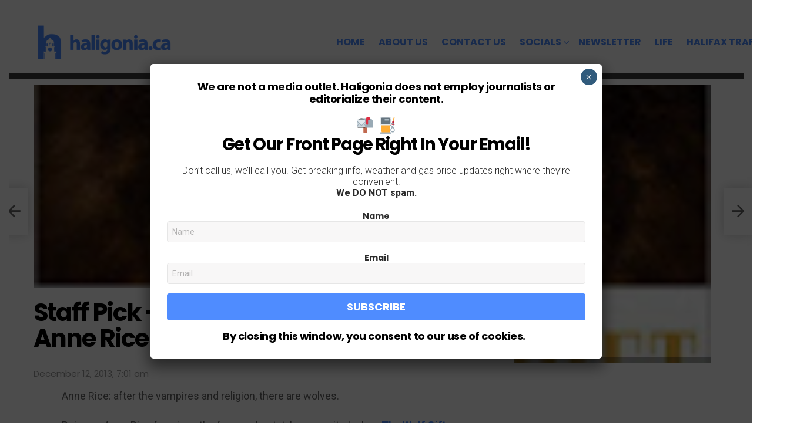

--- FILE ---
content_type: text/html; charset=utf-8
request_url: https://www.google.com/recaptcha/api2/aframe
body_size: 267
content:
<!DOCTYPE HTML><html><head><meta http-equiv="content-type" content="text/html; charset=UTF-8"></head><body><script nonce="WLJgBvIYhsNfBIsSm-Ijdg">/** Anti-fraud and anti-abuse applications only. See google.com/recaptcha */ try{var clients={'sodar':'https://pagead2.googlesyndication.com/pagead/sodar?'};window.addEventListener("message",function(a){try{if(a.source===window.parent){var b=JSON.parse(a.data);var c=clients[b['id']];if(c){var d=document.createElement('img');d.src=c+b['params']+'&rc='+(localStorage.getItem("rc::a")?sessionStorage.getItem("rc::b"):"");window.document.body.appendChild(d);sessionStorage.setItem("rc::e",parseInt(sessionStorage.getItem("rc::e")||0)+1);localStorage.setItem("rc::h",'1768981355910');}}}catch(b){}});window.parent.postMessage("_grecaptcha_ready", "*");}catch(b){}</script></body></html>

--- FILE ---
content_type: application/javascript; charset=utf-8
request_url: https://fundingchoicesmessages.google.com/f/AGSKWxXSnVi0tSI9NfmpprMUnfZZiGRqJkY_8J-RTdQBBly6by7pc5CnmgSecEUlf5NoD4cYMn4-qDdJS3METhXlRIWZQLY3zeJZPchCcFyupNb83vXRVD5Y32-LiViLy4c0Tyt1c89hdWL0uk11OOXUu-m-qfP9ahYgT96ORxh2IoB6WTvoXP8eIeIK72dX/_/ads/xtcore./display.ad._ad_choices_/ads?apid/adyea.
body_size: -1288
content:
window['0d951e07-df4f-4223-b252-5cbc38fb1d8b'] = true;

--- FILE ---
content_type: application/javascript; charset=utf-8
request_url: https://fundingchoicesmessages.google.com/f/AGSKWxWkVgpd6mMgMItCHR9e2QwtxFFbwK2RM98IOBxgfWFtljCh8YeHPQspGPBw5l9wvDMk1Sd1ggigu3W1W3w3sP8KYRYk2o_Mq3JF_qb1U8PGmsgfGu3_b3z0xGI-eXnqM0PA0-2d4w==?fccs=W251bGwsbnVsbCxudWxsLG51bGwsbnVsbCxudWxsLFsxNzY4OTgxMzU2LDQ5ODAwMDAwMF0sbnVsbCxudWxsLG51bGwsW251bGwsWzcsMTAsNl0sbnVsbCxudWxsLG51bGwsbnVsbCxudWxsLG51bGwsbnVsbCxudWxsLG51bGwsMV0sImh0dHBzOi8vaGFsaWdvbmlhLmNhL3N0YWZmLXBpY2stdGhlLXdvbGYtZ2lmdC1jaHJvbmljbGVzLWJ5LWFubmUtcmljZS04NjE3OS8iLG51bGwsW1s4LCI5b0VCUi01bXFxbyJdLFs5LCJlbi1VUyJdLFsxNiwiWzEsMSwxXSJdLFsxOSwiMiJdLFsyNCwiIl0sWzI5LCJmYWxzZSJdXV0
body_size: 135
content:
if (typeof __googlefc.fcKernelManager.run === 'function') {"use strict";this.default_ContributorServingResponseClientJs=this.default_ContributorServingResponseClientJs||{};(function(_){var window=this;
try{
var qp=function(a){this.A=_.t(a)};_.u(qp,_.J);var rp=function(a){this.A=_.t(a)};_.u(rp,_.J);rp.prototype.getWhitelistStatus=function(){return _.F(this,2)};var sp=function(a){this.A=_.t(a)};_.u(sp,_.J);var tp=_.ed(sp),up=function(a,b,c){this.B=a;this.j=_.A(b,qp,1);this.l=_.A(b,_.Pk,3);this.F=_.A(b,rp,4);a=this.B.location.hostname;this.D=_.Fg(this.j,2)&&_.O(this.j,2)!==""?_.O(this.j,2):a;a=new _.Qg(_.Qk(this.l));this.C=new _.dh(_.q.document,this.D,a);this.console=null;this.o=new _.mp(this.B,c,a)};
up.prototype.run=function(){if(_.O(this.j,3)){var a=this.C,b=_.O(this.j,3),c=_.fh(a),d=new _.Wg;b=_.hg(d,1,b);c=_.C(c,1,b);_.jh(a,c)}else _.gh(this.C,"FCNEC");_.op(this.o,_.A(this.l,_.De,1),this.l.getDefaultConsentRevocationText(),this.l.getDefaultConsentRevocationCloseText(),this.l.getDefaultConsentRevocationAttestationText(),this.D);_.pp(this.o,_.F(this.F,1),this.F.getWhitelistStatus());var e;a=(e=this.B.googlefc)==null?void 0:e.__executeManualDeployment;a!==void 0&&typeof a==="function"&&_.To(this.o.G,
"manualDeploymentApi")};var vp=function(){};vp.prototype.run=function(a,b,c){var d;return _.v(function(e){d=tp(b);(new up(a,d,c)).run();return e.return({})})};_.Tk(7,new vp);
}catch(e){_._DumpException(e)}
}).call(this,this.default_ContributorServingResponseClientJs);
// Google Inc.

//# sourceURL=/_/mss/boq-content-ads-contributor/_/js/k=boq-content-ads-contributor.ContributorServingResponseClientJs.en_US.9oEBR-5mqqo.es5.O/d=1/exm=ad_blocking_detection_executable,kernel_loader,loader_js_executable,web_iab_us_states_signal_executable/ed=1/rs=AJlcJMwtVrnwsvCgvFVyuqXAo8GMo9641A/m=cookie_refresh_executable
__googlefc.fcKernelManager.run('\x5b\x5b\x5b7,\x22\x5b\x5bnull,\\\x22haligonia.ca\\\x22,\\\x22AKsRol8aATi9y5yXTvecyRY4MsXAOjF0omHjyZsT4ldlwFdvjR7VAMwbKw0S-PfEkcA9mNJynXtGMekDhqjehxmUar-EjIscdWTNmJfe_2t9xU7wmy1FJQSS49FXPS3wHIGr9qSKjnH_kd2_5uuFLxD_kuFzw6Zz_w\\\\u003d\\\\u003d\\\x22\x5d,null,\x5b\x5bnull,null,null,\\\x22https:\/\/fundingchoicesmessages.google.com\/f\/AGSKWxVjAI3NqVF1B1vFZIpbQMRQLXuto8ZuLY1opUhZ0ibQs0PXqTCB_-qwHs2J2M44fmFDjVgLoAWCaxuyUfeedx6RUnzpRzXkDUF_vtP1O_wTnT_zDEJWIicxx7K7GmY17C6UVpxtcQ\\\\u003d\\\\u003d\\\x22\x5d,null,null,\x5bnull,null,null,\\\x22https:\/\/fundingchoicesmessages.google.com\/el\/AGSKWxXxpAnXJeju4bvpYAcELx2jbvVPqrvrHfxx4KX9OiRJFCoj7hi163zeDZHRcO-buU2o8BIabR0mVMWSwJdLn1s3m9pLWL8I5nJf6y6hfYryFJ9RcicmndcMH4fJ2JKY1x-OooYvxQ\\\\u003d\\\\u003d\\\x22\x5d,null,\x5bnull,\x5b7,10,6\x5d,null,null,null,null,null,null,null,null,null,1\x5d\x5d,\x5b3,1\x5d\x5d\x22\x5d\x5d,\x5bnull,null,null,\x22https:\/\/fundingchoicesmessages.google.com\/f\/AGSKWxWHe7ZS6kh90fx1usF6gVJ3rgrsO4iql9NmHtAHO046Uz7KDtA_pZLH_viw2irXZX5-cK6gQGQL6ps4efJ6Lt1Cap8crz3sgHj7FitHSW67Ee_1pBMx2nM-MrFVQJdRhe4BVI2ftA\\u003d\\u003d\x22\x5d\x5d');}